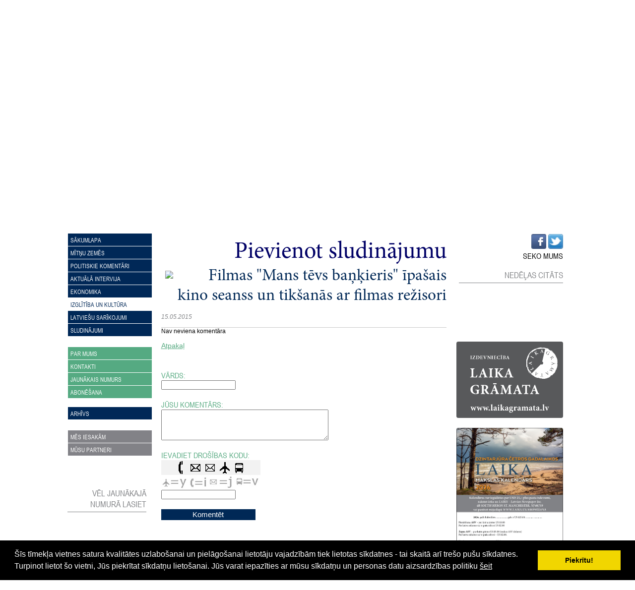

--- FILE ---
content_type: text/html; charset=WINDOWS-1257
request_url: https://www.brivalatvija.lv/izglitiba-un-kultura/filmas-quotmans-tevs-bankierisquot-ipasais-kino-seanss-un-tiksanas-ar-filmas-rezisori?page=7&gads=2015&pp=&c=1
body_size: 5446
content:

<html xmlns="http://www.w3.org/1999/xhtml" >


<head>


<meta http-equiv="Content-Type" content="text/html; charset=windows-1257" />
<link rel="icon" type="image/vnd.microsoft.icon" href="/imgs/1171/logo.ico" />
<link rel="SHORTCUT ICON" href="/imgs/1171/logo.ico" />   
<link media="screen" rel="stylesheet" href="/colorbox/colorbox.css" />
<script type="text/javascript" src="/jquery-1.4.2.min.js"></script>
<script type="text/javascript" src="/colorbox/jquery.colorbox-min.js"></script>


<script type="text/javascript" src="/index_js.js"></script>
<!--<script type="text/javascript" src="jquery.flash.js"></script>-->
<script type="text/javascript" src="/jquery.autoheight.js"></script>
<script language="JavaScript" src="/gen_validatorv2.js" type="text/javascript"></script>


<link rel="stylesheet" type="text/css" href="/css/extra_fonts.css" />
<link rel="stylesheet" type="text/css" href="/css/global.php?clid=1171" />
	<link rel="stylesheet" type="text/css" href="/css/cookieconsent.min.css" />
	<script src="/js/cookieconsent.min.js"></script>
	<script>
	window.addEventListener("load", function(){
	window.cookieconsent.initialise({
	  "palette": {
		"popup": {
		  "background": "#000"
		},
		"button": {
		  "background": "#f1d600"
		}
	  }
	})});
	</script>
	<title>Filmas &quot;Mans tēvs baņķieris&quot; īpašais kino seanss un tikšanās ar filmas režisori </title>
<meta name="robots" content="index, follow">

<meta property="og:type" content="website" /> 
<meta property="og:url" content="https://www.brivalatvija.lv/izglitiba-un-kultura/filmas-quotmans-tevs-bankierisquot-ipasais-kino-seanss-un-tiksanas-ar-filmas-rezisori?page=7&gads=2015&pp=&c=1" />
<meta property="og:title" content="Filmas &quot;Mans tēvs baņķieris&quot; īpašais kino seanss un tikšanās ar filmas režisori" />
<meta property="twitter:title" content="Filmas &quot;Mans tēvs baņķieris&quot; īpašais kino seanss un tikšanās ar filmas režisori" />
                                <meta property="fb:app_id" content="1678496455703994"/>

<meta property="og:description" content="Pēc interesentu lūguma 19. maijā plkst. 18:15 kinoteātrī „Splendid Palace” notiks visā Latvijā  skatītāju interesi izraisījušās dokumentālās filmas „Mans tēvs baņķieris” īpašais seanss un diskusija ar filmas veidotājiem – režisori Ievu Ozoliņu un operatoru Aleksandru Grebņevu. " />
<meta property="twitter:description" content="Pēc interesentu lūguma 19. maijā plkst. 18:15 kinoteātrī „Splendid Palace” notiks visā Latvijā  skatītāju interesi izraisījušās dokumentālās filmas „Mans tēvs baņķieris” īpašais seanss un diskusija ar filmas veidotājiem – režisori Ievu Ozoliņu un operatoru Aleksandru Grebņevu. " />
        <META NAME="DESCRIPTION" CONTENT="Pēc interesentu lūguma 19. maijā plkst. 18:15 kinoteātrī „Splendid Palace” notiks visā Latvijā  skatītāju interesi izraisījušās dokumentālās filmas „Mans tēvs baņķieris” īpašais seanss un diskusija ar filmas veidotājiem – režisori Ievu Ozoliņu un operatoru Aleksandru Grebņevu. "><link href="/bl_demo/stils.css" rel="stylesheet" type="text/css" />
<style>
</style>
<!-- Google tag (gtag.js) --> <script async src="https://www.googletagmanager.com/gtag/js?id=G-8JR1QXTBS9"></script> <script> window.dataLayer = window.dataLayer || []; function gtag(){dataLayer.push(arguments);} gtag('js', new Date()); gtag('config', 'G-8JR1QXTBS9'); </script>
<script type="text/javascript">

/***********************************************
* Cross browser Marquee II- © Dynamic Drive (www.dynamicdrive.com)
* This notice MUST stay intact for legal use
* Visit http://www.dynamicdrive.com/ for this script and 100s more.
***********************************************/

var delayb4scroll=1000 //Specify initial delay before marquee starts to scroll on page (2000=2 seconds)
var marqueespeed=1 //Specify marquee scroll speed (larger is faster 1-10)
var pauseit=1 //Pause marquee onMousever (0=no. 1=yes)?

////NO NEED TO EDIT BELOW THIS LINE////////////

var copyspeed=marqueespeed
var pausespeed=(pauseit==0)? copyspeed: 0
var actualheight=''

function scrollmarquee(){
if (parseInt(cross_marquee.style.top)>(actualheight*(-1)+8))
cross_marquee.style.top=parseInt(cross_marquee.style.top)-copyspeed+"px"
else
cross_marquee.style.top="0px"
}

function initializemarquee(){
 cross_marquee=document.getElementById("vmarquee")
 cross_marquee.style.top=0

 marqueeheight=document.getElementById("marqueecontainer").offsetHeight
 actualheight=cross_marquee.offsetHeight;
 var div=cross_marquee.cloneNode(true);
 div.style.left='0px';
 div.style.top=actualheight+'px';
 cross_marquee.appendChild(div);
 if (window.opera || navigator.userAgent.indexOf("Netscape/7")!=-1){ //if Opera or Netscape 7x, add scrollbars to scroll and exit
  cross_marquee.style.height=marqueeheight+"px"
  cross_marquee.style.overflow="scroll"
  return
 }
 setTimeout('lefttime=setInterval("scrollmarquee()",30)', delayb4scroll)
}

if (window.addEventListener)
window.addEventListener("load", initializemarquee, false)
else if (window.attachEvent)
window.attachEvent("onload", initializemarquee)
else if (document.getElementById)
window.onload=initializemarquee


</script>

<script type="text/javascript">
 var RecaptchaOptions = {
    theme : 'clean'
  };
 </script>
<!--- 10153-->
<div id="content">
	<div class='topBar'>EIROPAS LATVIEŠU LAIKRAKSTS</div>
	<div class='clear'></div>
	<div id="toplogo"><img src='/bl_demo/logo.png' class='logo' /></div>
	<div id="lb">
								<img src="/imgs/1171/lielas_bildes/55_04_07_Jul__starkis-S-baneris.jpg"/>
							</div>
	
	<div id="menu">
	</li>		<ul class='mainUL'>
		<li class='lia'><a href="/sakumlapa">Sākumlapa</a></li><li class='lia'><a href="/mitnu-zemes">Mītņu zemēs</a></li><li class='lia'><a href="/politiskie-komentari">Politiskie komentāri</a></li><li class='lia'><a href="/aktuala-intervija">Aktuālā intervija</a></li><li class='lia'><a href="/ekonomika">Ekonomika</a></li><li class='active'><a href="/izglitiba-un-kultura">Izglītība un kultūra</a><li class='lia'><a href="/latviesu-sarikojumi">Latviešu sarīkojumi</a></li><li class='lia'><a href="/sludinajumi">Sludinājumi</a></li>		</ul>
		
		<ul class='parmums'>
			<li class='lia'><a href="/par-brivalatvija">Par mums</a></li><li class='lia'><a href="/kontakti">Kontakti</a></li><li class='lia'><a href="/jaunakais-numurs">Jaunākais numurs</a></li><li class='lia'><a href="/abone-interneta">Abonēšana</a></li>		</ul><br />
		<ul class="mainUL">
		<li class='lia'><a href="/arhivs">Arhīvs</a></li>		</ul>
		<ul class='partneri'>
				<li class='lia'><a href="/mes-iesakam">Mēs iesakām</a></li><li class='lia'><a href="/musu-partneri">Mūsu partneri</a></li>		</ul>
		<br />
		<br />
		<br />
		<br />
		<span class='sideTitle'>Vēl jaunākajā numurā lasiet</span>
		<div class='jnr'>
<div id="marqueecontainer" class='pamatteksts' onMouseover="copyspeed=pausespeed" onMouseout="copyspeed=marqueespeed">
<div id="vmarquee" style="position: absolute; width: 100%;">
				

</div>
</div>



		</div>
		
				<script async src="//pagead2.googlesyndication.com/pagead/js/adsbygoogle.js"></script>
<!-- Brivalatvija.lv -->
<ins class="adsbygoogle"
     style="display:inline-block;width:100%;height:280px"
     data-ad-client="ca-pub-7909887361827823"
     data-ad-slot="9711497799"></ins>
<script>
(adsbygoogle = window.adsbygoogle || []).push({});
</script>
				
		
	<br />
	
	</div>
	
	<div id="cont">
	<div id="extra">
	<span class='mazvirsr'><font size='7'>Pievienot sludinājumu</font></span></div><div class='clear'></div>
	     	<link href="/edit/mod_katalog/public/css.css" rel="stylesheet" type="text/css">
		<script src="/edit/mod_katalog/thickbox.js" type="text/javascript"></script>
	<link href="/edit/mod_katalog/thickbox.css" rel="stylesheet" type="text/css">
		<div style="font-size:12px;  " id="public_forum"  > 
	    <link href="/edit/mod_blog/public/css/blog.css.php?css=17" rel="stylesheet" type="text/css" />                        
                                                                <div style=" float: left; margin: 8px; text-align: center; " >
                                <img  style="dislpay: block;   " src="/imgs/1171/zinas/blog_m_26348.jpg" />
                                </div>
                                                        
                        <p  ><span class="blog_virsraksts" > <a style="text-decoration: none; color: #000; " href="/izglitiba-un-kultura/filmas-quotmans-tevs-bankierisquot-ipasais-kino-seanss-un-tiksanas-ar-filmas-rezisori?page=7&gads=2015&pp=" >Filmas &quot;Mans tēvs baņķieris&quot; īpašais kino seanss un tikšanās ar filmas režisori</a></span>

                        <br />
                        <span class="blog_datums"  >15.05.2015</span><br /><br/>
                       </p>
                        <div style="clear:both;" ></div>
                        <hr style="border: 1px solid #cccccc;" >
                        
                        <p>Nav neviena komentāra</p>                    <br />
                                                <span class="blog_link" ><a  style="font-family: verdana;" class="pamatteksts" href="/izglitiba-un-kultura/filmas-quotmans-tevs-bankierisquot-ipasais-kino-seanss-un-tiksanas-ar-filmas-rezisori?page=7&gads=2015&pp=" >Atpakaļ</a></span><Br /><br />
                                                            <br />
                                <br />
                                <form action="/izglitiba-un-kultura/filmas-quotmans-tevs-bankierisquot-ipasais-kino-seanss-un-tiksanas-ar-filmas-rezisori?page=7&gads=2015&pp=&c=1" class='formaa' method="POST">
                                <div style="display:none;" >
                                <input type="text" name="laiks" value="1768823285" />  
                                        atstāj tukšu: <textarea type="text" name="check_code"  ></textarea>  
                                        atstāj tukšu: <textarea type="text" name="text_title"   ></textarea>  
                                </div>     
                                <span class="vardscom">                                    vārds:
										</span>									<input type="text" name="viesis" style='width:150px;' value="" /><br />
                                    <br /><a>JŪSU KOMENTĀRS:</a><br />                                    <textarea name="komentars" cols="40" rows="4" ></textarea>
                                                                    <br /><br />
								<div>Ievadiet drošības kodu:</div>
                                        <p><img src="/edit/mod_anketa/visual-capcha.php" width="200" height="60" alt="Visual CAPTCHA" /></p>
                                        <p style="margin:0px;" ><input type="text" name="user_code" style="width:150px;"/><input type="hidden" name="random" value="5503968" /><input type="hidden" name="token" value="8af04c1de7479a06bd3d2beabf638fbe" /><br /><br />								 <input type="submit" name="komentet_bdr" value="Komentēt" />
                                </form>
                                </div>
	</div>
	<div id="right">
		<div id="socialie">
			<link rel="stylesheet" type="text/css" href="/css/extra_fonts_social_buttons.css" />
<div class='link_soc' style='margin-top:'><a href='https://www.facebook.com/BrivaLatvija' target='_blank'><img src='/soc/fb.png' /></a> <a href='https://twitter.com/Briva_Latvija' target='_blank'><img src='/soc/tw.png' /></a> </div>		</div>
		<div class='clear'></div>
		<span class='caps'>SEKO MUMS</span>
		<br /><br /><div class='bloks'>
			<span class='sideTitle'>Nedēļas citāts</span>
			<div class='citats'>
						</div></div><br /><br /><br />
			
<span style='display:block; padding-top:12px;'></span><br />
		
		
													<img alt='' src='http://websoft.lv/imgs/1171/BALTS.jpg' style='width: 165px; height: 37px' />
							<!-- Right-hand sidebar banners -->
<div class="sidebar-banners" style="text-align:center; margin:24px 0;">

  <!-- Existing: Laika Grāmata -->
  <p style="margin:0 0 20px;">
    <a href="https://laikagramata.lv/" target="_blank" rel="noopener">
      <img src="/imgs/1171/Laika-gramata-baneris2.png"
           alt="Izdevniecība Laika Grāmata"
           style="width:7cm; max-width:100%; height:auto; border:0; border-radius:4px;">
    </a>
  </p>

  <!-- Existing: Kalendārs 2026 -->
  <p style="margin:0 0 20px;">
    <a href="https://www.brivalatvija.lv/sakumlapa/laika-makslas-kalendars-jau-klat?refresh=ok&amp;pp=" target="_blank" rel="noopener">
      <img src="/imgs/1171/Kalendars-2026-.jpg"
           alt="Laika Mākslas kalendārs 2026"
           style="width:7cm; max-width:100%; height:auto; border:0; border-radius:4px;">
    </a>
  </p>

  <!-- New 1: Atspīdumi -->
  <p style="margin:0 0 20px;">
    <a href="https://www.laikagramata.lv/lv/atspidumi/" target="_blank" rel="noopener">
      <img src="/imgs/1171/Atspidumi.jpg"
           alt="Atspīdumi — Laika Grāmata"
           style="width:7cm; max-width:100%; height:auto; border:0; border-radius:4px;">
    </a>
  </p>

  <!-- New 2: Vecmāmiņ, kas ir trimda? -->
  <p style="margin:0 0 20px;">
    <a href="https://www.laikagramata.lv/lv/vecmamin_kas_ir_trimda/" target="_blank" rel="noopener">
      <img src="/imgs/1171/Vecmamin kas ir trimda.jpg"
           alt="Vecmāmiņ, kas ir trimda? — Laika Grāmata"
           style="width:7cm; max-width:100%; height:auto; border:0; border-radius:4px;">
    </a>
  </p>

  <!-- New 3: Helmārs Rudzītis -->
  <p style="margin:0;">
    <a href="https://www.laikagramata.lv/lv/pasaule_uz_sparna_jeb_gramatu_draugs_helmars_rudzitis/" target="_blank" rel="noopener">
      <img src="/imgs/1171/Helmars Rudzitis.jpg"
           alt="Helmārs Rudzītis — Laika Grāmata"
           style="width:7cm; max-width:100%; height:auto; border:0; border-radius:4px;">
    </a>
  </p>

</div>
	
	
						<div id="vietabann">Vieta maksas<br />reklāmas banerim</div>
	
			
			
			
			
			
			

			
		<img src='/bl_demo/fb.png' width="213px" style="margin-top:70px;" />
		<div id="fb-root"></div>
<script>(function(d, s, id) {
  var js, fjs = d.getElementsByTagName(s)[0];
  if (d.getElementById(id)) return;
  js = d.createElement(s); js.id = id;
  js.src = "//connect.facebook.net/en_US/all.js#xfbml=1&appId=414268182025711";
  fjs.parentNode.insertBefore(js, fjs);
}(document, 'script', 'facebook-jssdk'));</script>

<div style="position:relative; height:400px !important; width:215px !important; margin:0px auto;">
<div class="fb-like-box" style="position:relative;margin-left:0px;" data-href="https://www.facebook.com/brivalatvija" data-width="300" data-height="400" data-colorscheme="light" data-show-faces="false" data-header="false" data-stream="true" data-show-border="false"></div>
</div>		

		
	</div>
</div>
<div class="clear"></div><br /><br />
<div id="footer">

	<div id="kontakti">
			<span class='caps'>Kontakti</span><span class='kontaktinfo'><BR>Ģertrūdes iela 27, Rīga,LV-1011<BR>Latvija, (Darba laiks - P.,O: 9-17, Pk.: 9-13)<BR>Tālr.: +371 67326761<BR>e-pasts: <a href="/cdn-cgi/l/email-protection#b3c1d6d7d2d8d0dad9d2f3d1c1dac5d2dfd2c7c5dad9d29ddfc5"> <span class="__cf_email__" data-cfemail="88faedece9e3ebe1e2e9c8eafae1fee9e4e9fcfee1e2e9a6e4fe">[email&#160;protected]</span></a></span>			
			<div align="center" style="float:right;margin-top:-90px; color:#fff; border:0px solid #5f5f5f;">
<p class='caps'>ZIEDOJIET LAIKRAKSTAM "BRĪVĀ LATVIJA"</p>

<form action="https://www.paypal.com/cgi-bin/webscr" method="post" target="_top">
<input type="hidden" name="cmd" value="_s-xclick">
<input type="hidden" name="hosted_button_id" value="GBFGUJH2ULGUG">
<input type="image" src="https://www.paypalobjects.com/en_US/i/btn/btn_donateCC_LG.gif" border="0" name="submit" alt="PayPal - The safer, easier way to pay online!">
<img alt="" border="0" src="https://www.paypalobjects.com/en_US/i/scr/pixel.gif" width="1" height="1">
</form>


</div>
<div style="clear:both;"></div>

	</div>
	
	<center><div class="caps" style="color:#fff;">Copyright © 2014, Izstrādātājs <a href="http://websoft.lv">WebSoft.lv</a><br /><br /><a href="/datu-politika">Datu politika</a></div></center>

</div>
<script data-cfasync="false" src="/cdn-cgi/scripts/5c5dd728/cloudflare-static/email-decode.min.js"></script><script>
$('html,body').animate({
    'scrollTop':   $('#menu').offset().top
}, 1000);
</script>

<script defer src="https://static.cloudflareinsights.com/beacon.min.js/vcd15cbe7772f49c399c6a5babf22c1241717689176015" integrity="sha512-ZpsOmlRQV6y907TI0dKBHq9Md29nnaEIPlkf84rnaERnq6zvWvPUqr2ft8M1aS28oN72PdrCzSjY4U6VaAw1EQ==" data-cf-beacon='{"version":"2024.11.0","token":"1ac1e88e3377486d8d012ad6f6cd03a8","r":1,"server_timing":{"name":{"cfCacheStatus":true,"cfEdge":true,"cfExtPri":true,"cfL4":true,"cfOrigin":true,"cfSpeedBrain":true},"location_startswith":null}}' crossorigin="anonymous"></script>


--- FILE ---
content_type: text/html; charset=utf-8
request_url: https://www.google.com/recaptcha/api2/aframe
body_size: 265
content:
<!DOCTYPE HTML><html><head><meta http-equiv="content-type" content="text/html; charset=UTF-8"></head><body><script nonce="VlKOJs2ttyHlaCtJ_FZe_w">/** Anti-fraud and anti-abuse applications only. See google.com/recaptcha */ try{var clients={'sodar':'https://pagead2.googlesyndication.com/pagead/sodar?'};window.addEventListener("message",function(a){try{if(a.source===window.parent){var b=JSON.parse(a.data);var c=clients[b['id']];if(c){var d=document.createElement('img');d.src=c+b['params']+'&rc='+(localStorage.getItem("rc::a")?sessionStorage.getItem("rc::b"):"");window.document.body.appendChild(d);sessionStorage.setItem("rc::e",parseInt(sessionStorage.getItem("rc::e")||0)+1);localStorage.setItem("rc::h",'1768823307916');}}}catch(b){}});window.parent.postMessage("_grecaptcha_ready", "*");}catch(b){}</script></body></html>